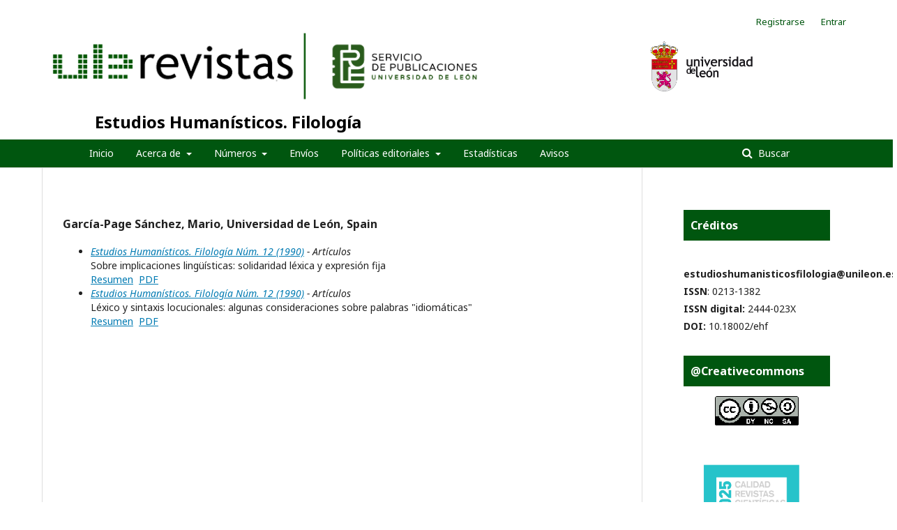

--- FILE ---
content_type: text/html; charset=utf-8
request_url: https://revistas.unileon.es/ojs/index.php/EEHHFilologia/search/authors/view?givenName=Mario&familyName=Garc%C3%ADa-Page%20S%C3%A1nchez&affiliation=Universidad%20de%20Le%C3%B3n&country=ES&authorName=Garc%C3%ADa-Page%20S%C3%A1nchez%2C%20Mario
body_size: 4831
content:
	<!DOCTYPE html>
<html lang="es-ES" xml:lang="es-ES">
<head>
	<meta charset="utf-8">
	<meta name="viewport" content="width=device-width, initial-scale=1.0">
	<title>
		Detalles de autor/a
							| Estudios Humanísticos. Filología
			</title>

	
<meta name="generator" content="Open Journal Systems 3.2.1.4">
<meta name="keywords" content="lengua, literatura, crítica, comentario, análisis">
<script type="text/javascript" src="https://dialnet.unirioja.es/metricas/js/widget-idr-revista.js" data-revista="544" data-target="#idr-revista"></script>
	<link rel="stylesheet" href="https://revistas.unileon.es/ojs/index.php/EEHHFilologia/$$$call$$$/page/page/css?name=stylesheet" type="text/css" /><link rel="stylesheet" href="//fonts.googleapis.com/css?family=Noto+Sans:400,400italic,700,700italic" type="text/css" /><link rel="stylesheet" href="https://cdnjs.cloudflare.com/ajax/libs/font-awesome/4.7.0/css/font-awesome.css?v=3.2.1.4" type="text/css" />
</head>
<body class="pkp_page_search pkp_op_authors" dir="ltr">

	<div class="pkp_structure_page">

				<header class="pkp_structure_head" id="headerNavigationContainer" role="banner">
						 <nav class="cmp_skip_to_content" aria-label="Salta a los enlaces de contenido">
	<a href="#pkp_content_main">Ir al contenido principal</a>
	<a href="#siteNav">Ir al menú de navegación principal</a>
		<a href="#pkp_content_footer">Ir al pie de página del sitio</a>
</nav>

			<div class="pkp_head_wrapper">

				<div id="head-img" class="pkp_site_name_wrapper">
					<button class="pkp_site_nav_toggle">
						<span>Open Menu</span>
					</button>
										<div class="pkp_site_name">
										
						<a id="ULE" href="https://revistas.unileon.es/ojs/index.php" class="is_img">
							<img src="https://revistas.unileon.es/ojs/templates/images/logo_verde.png" alt="Open Journal Systems" title="Open Journal Systems" width="180" height="90" />
						</a>
						<a id="publicaciones" href="https://revistas.unileon.es/ojs/index.php" class="is_img">
							<img src="https://revistas.unileon.es/ojs/templates/images/LOGOTIPO_SERVICIO_DE_PUBLICACIONES_ULE.jpg" alt="Open Journal Systems" title="Open Journal Systems" width="180" height="90" />
						</a>
						<a id="escudo" href="https://revistas.unileon.es/ojs/index.php" class="is_img">
							<img src="https://revistas.unileon.es/ojs/templates/images/escudo-txtderecha.jpg" alt="Open Journal Systems" title="Open Journal Systems" width="180" height="90" />
						</a>
						
					</div>
					
					
					
											
												
													<div id="title" class="pkp_site_name">
																	<a href="															https://revistas.unileon.es/ojs/index.php/EEHHFilologia/index
							
													" class="is_text">Estudios Humanísticos. Filología</a>
															</div>
							
				</div>
			
				
				<nav class="pkp_site_nav_menu" aria-label="Navegación del sitio">
					<a id="siteNav"></a>
					<div class="pkp_navigation_primary_row">
						<div class="pkp_navigation_primary_wrapper">
																				<ul id="navigationPrimary" class="pkp_navigation_primary pkp_nav_list">
								<li class="">
				<a href="https://revpubli.unileon.es/index.php/EEHHFilologia/">
					Inicio
				</a>
							</li>
								<li class="">
				<a href="https://revistas.unileon.es/ojs/index.php/EEHHFilologia/about">
					Acerca de
				</a>
									<ul>
																					<li class="">
									<a href="https://revistas.unileon.es/ojs/index.php/EEHHFilologia/about">
										Sobre la revista
									</a>
								</li>
																												<li class="">
									<a href="https://revistas.unileon.es/ojs/index.php/EEHHFilologia/about/editorialTeam">
										Equipo editorial
									</a>
								</li>
																												<li class="">
									<a href="https://revistas.unileon.es/ojs/index.php/EEHHFilologia/Evaluadores">
										Evaluadores
									</a>
								</li>
																												<li class="">
									<a href="https://revistas.unileon.es/ojs/index.php/EEHHFilologia/about/contact">
										Contacto
									</a>
								</li>
																		</ul>
							</li>
								<li class="">
				<a href="https://revistas.unileon.es/ojs/index.php/EEHHFilologia/issues">
					Números
				</a>
									<ul>
																					<li class="">
									<a href="https://revistas.unileon.es/index.php/EEHHFilologia/forthcoming">
										Próximo
									</a>
								</li>
																												<li class="">
									<a href="https://revistas.unileon.es/ojs/index.php/EEHHFilologia/issue/current">
										Actual
									</a>
								</li>
																												<li class="">
									<a href="https://revistas.unileon.es/ojs/index.php/EEHHFilologia/issue/archive">
										Archivos
									</a>
								</li>
																		</ul>
							</li>
								<li class="">
				<a href="https://revistas.unileon.es/ojs/index.php/EEHHFilologia/about/submissions">
					Envíos
				</a>
							</li>
								<li class="">
				<a href="https://revistas.unileon.es/ojs/index.php/EEHHFilologia/politicas_editoriales">
					Políticas editoriales
				</a>
									<ul>
																					<li class="">
									<a href="https://revistas.unileon.es/ojs/index.php/EEHHFilologia/politica_antiplagio">
										Política antiplagio
									</a>
								</li>
																												<li class="">
									<a href="https://revistas.unileon.es/ojs/index.php/EEHHFilologia/autoria_contribuciones">
										Política de autoría y contribuciones
									</a>
								</li>
																												<li class="">
									<a href="https://revistas.unileon.es/ojs/index.php/EEHHFilologia/open_access">
										Política de acceso abierto
									</a>
								</li>
																												<li class="">
									<a href="https://revistas.unileon.es/ojs/index.php/EEHHFilologia/conflicto_intereses">
										Política de conflicto de intereses
									</a>
								</li>
																												<li class="">
									<a href="https://revistas.unileon.es/ojs/index.php/EEHHFilologia/difusion_contenidos">
										Política de difusión de contenidos
									</a>
								</li>
																												<li class="">
									<a href="https://revistas.unileon.es/ojs/index.php/EEHHFilologia/igualdad_inclusivo">
										Política de buenas prácticas en igualdad y uso de lenguaje inclusivo y no sexista
									</a>
								</li>
																												<li class="">
									<a href="https://revistas.unileon.es/ojs/index.php/EEHHFilologia/copyright">
										Políticas de derechos de autoría
									</a>
								</li>
																												<li class="">
									<a href="https://revistas.unileon.es/ojs/index.php/EEHHFilologia/identificacion_autoria">
										Política de identificación de autoría
									</a>
								</li>
																												<li class="">
									<a href="https://revistas.unileon.es/ojs/index.php/EEHHFilologia/interoperabilidad">
										Protocolos de interoperabilidad
									</a>
								</li>
																												<li class="">
									<a href="https://revistas.unileon.es/ojs/index.php/EEHHFilologia/preservacion">
										Política de preservación digital
									</a>
								</li>
																												<li class="">
									<a href="https://revistas.unileon.es/ojs/index.php/EEHHFilologia/inteligencia_artificial">
										Política de uso de inteligencia artificial
									</a>
								</li>
																												<li class="">
									<a href="https://revistas.unileon.es/ojs/index.php/EEHHFilologia/financiacion">
										Políticas sobre financiación y agradecimiento
									</a>
								</li>
																												<li class="">
									<a href="https://revistas.unileon.es/ojs/index.php/EEHHFilologia/codigo_etico">
										Código ético de conducta
									</a>
								</li>
																												<li class="">
									<a href="https://revistas.unileon.es/ojs/index.php/EEHHFilologia/declaracion_privacidad">
										Declaración de privacidad
									</a>
								</li>
																		</ul>
							</li>
								<li class="">
				<a href="https://revistas.unileon.es/index.php/EEHHFilologia/statistics">
					Estadísticas
				</a>
							</li>
								<li class="">
				<a href="https://revistas.unileon.es/ojs/index.php/EEHHFilologia/announcement">
					Avisos
				</a>
							</li>
			</ul>

				

																									
	<form class="pkp_search pkp_search_desktop" action="https://revistas.unileon.es/ojs/index.php/EEHHFilologia/search/search" method="get" role="search" aria-label="Búsqueda de artículos">
		<input type="hidden" name="csrfToken" value="81518d88c45478bef5064a21df386e71">
				
			<input name="query" value="" type="text" aria-label="Búsqueda">
		

		<button type="submit">
			Buscar
		</button>
		<div class="search_controls" aria-hidden="true">
			<a href="https://revistas.unileon.es/ojs/index.php/EEHHFilologia/search/search" class="headerSearchPrompt search_prompt" aria-hidden="true">
				Buscar
			</a>
			<a href="#" class="search_cancel headerSearchCancel" aria-hidden="true"></a>
			<span class="search_loading" aria-hidden="true"></span>
		</div>
	</form>
													</div>
					</div>
					
																			
	<form class="pkp_search pkp_search_mobile" action="https://revistas.unileon.es/ojs/index.php/EEHHFilologia/search/search" method="get" role="search" aria-label="Búsqueda de artículos">
		<input type="hidden" name="csrfToken" value="81518d88c45478bef5064a21df386e71">
				
			<input name="query" value="" type="text" aria-label="Búsqueda">
		

		<button type="submit">
			Buscar
		</button>
		<div class="search_controls" aria-hidden="true">
			<a href="https://revistas.unileon.es/ojs/index.php/EEHHFilologia/search/search" class="headerSearchPrompt search_prompt" aria-hidden="true">
				Buscar
			</a>
			<a href="#" class="search_cancel headerSearchCancel" aria-hidden="true"></a>
			<span class="search_loading" aria-hidden="true"></span>
		</div>
	</form>
									</nav>
				<nav class="pkp_navigation_user_wrapper" id="navigationUserWrapper">
						<ul id="navigationUser" class="pkp_navigation_user pkp_nav_list">
								<li class="profile">
				<a href="https://revistas.unileon.es/ojs/index.php/EEHHFilologia/user/register">
					Registrarse
				</a>
							</li>
								<li class="profile">
				<a href="https://revistas.unileon.es/ojs/index.php/EEHHFilologia/login">
					Entrar
				</a>
							</li>
										</ul>

				</nav>
			</div><!-- .pkp_head_wrapper -->
		</header><!-- .pkp_structure_head -->

						<div class="pkp_structure_content has_sidebar">
			<div class="pkp_structure_main" role="main">
				<a id="pkp_content_main"></a>
<div id="authorDetails">
<h3>García-Page Sánchez, Mario, Universidad de León, Spain</h3>
<ul>
									<li>

		<em><a href="https://revistas.unileon.es/ojs/index.php/EEHHFilologia/issue/view/303">Estudios Humanísticos. Filología Núm. 12 (1990)</a> - Artículos</em><br />
		Sobre implicaciones lingüísticas: solidaridad léxica y expresión fija<br/>
		<a href="https://revistas.unileon.es/ojs/index.php/EEHHFilologia/article/view/4048" class="file">Resumen</a>
							&nbsp;<a href="https://revistas.unileon.es/ojs/index.php/EEHHFilologia/article/view/4048/2977" class="file">PDF</a>
					</li>
										<li>

		<em><a href="https://revistas.unileon.es/ojs/index.php/EEHHFilologia/issue/view/303">Estudios Humanísticos. Filología Núm. 12 (1990)</a> - Artículos</em><br />
		Léxico y sintaxis locucionales: algunas consideraciones sobre palabras "idiomáticas"<br/>
		<a href="https://revistas.unileon.es/ojs/index.php/EEHHFilologia/article/view/4052" class="file">Resumen</a>
							&nbsp;<a href="https://revistas.unileon.es/ojs/index.php/EEHHFilologia/article/view/4052/2981" class="file">PDF</a>
					</li>
	</ul>
</div>
	</div><!-- pkp_structure_main -->

									<div class="pkp_structure_sidebar left" role="complementary" aria-label="Barra lateral">
				 
<div class="pkp_block block_custom" id="customblock-creditos">
	<div class="content">
		<p><span class="title">Créditos</span><br><a title="estudioshumanisticosfilologia@unileon.es" href="mailto:estudioshumanisticosfilologia@unileon.es" target="_blank" rel="noopener"><strong>estudioshumanisticosfilologia@unileon.es</strong></a><br><strong>ISSN</strong>: 0213-1382<br><strong>ISSN digital:</strong> 2444-023X<br><strong>DOI:</strong> <a href="http://dx.doi.org/10.18002/ehf" target="_blank" rel="noopener">10.18002/ehf</a></p>
	</div>
</div>
<div class="pkp_block block_custom" id="customblock-licenciaCC">
	<div class="content">
		<h2 class="title">@Creativecommons</h2>
<p align="center"><a title="https://creativecommons.org/licenses/by-nc-sa/4.0/deed.es_ES" href="https://creativecommons.org/licenses/by-nc-sa/4.0/deed.es_ES" target="_blank" rel="noopener"><img src="https://revpubli.unileon.es/ojs/public/site/images/unileonojs/logo-ccbyncsa-120.png" alt="" width="120" height="42"></a></p>
	</div>
</div>
<div class="pkp_block block_custom" id="customblock-indexadores">
	<div class="content">
		<p align="center"><a href="https://calidadrevistas.fecyt.es/revistas-sello-fecyt/estudios-humanisticos-filologia" target="_blank" rel="noopener"><img src="https://revpubli.unileon.es/public/site/images/unileonojs/plantilla-sello-con-mencion-conjunto-de-datos-298.jpg" alt="" width="600" height="600"></a></p>
<p align="center"><a title="https://doaj.org/toc/2444-023X?source=%7B%22query%22%3A%7B%22bool%22%3A%7B%22must%22%3A%5B%7B%22terms%22%3A%7B%22index.issn.exact%22%3A%5B%220213-1382%22%2C%222444-023X%22%5D%7D%7D%5D%7D%7D%2C%22size%22%3A100%2C%22sort%22%3A%5B%7B%22created_date%22%3A%7B%22order%22%3A%22desc%22%7D%7D%5D%2C%22_source%22%3A%7B%7D%2C%22track_total_hits%22%3Atrue%7D" href="https://doaj.org/toc/2444-023X?source=%7B%22query%22%3A%7B%22bool%22%3A%7B%22must%22%3A%5B%7B%22terms%22%3A%7B%22index.issn.exact%22%3A%5B%220213-1382%22%2C%222444-023X%22%5D%7D%7D%5D%7D%7D%2C%22size%22%3A100%2C%22sort%22%3A%5B%7B%22created_date%22%3A%7B%22order%22%3A%22desc%22%7D%7D%5D%2C%22_source%22%3A%7B%7D%2C%22track_total_hits%22%3Atrue%7D" target="_blank" rel="noopener"><img src="https://revpubli.unileon.es/ojs/public/site/images/unileonojs/doaj-120.jpg" alt="" width="120" height="62"></a></p>
<p align="center"><a title="https://clasificacioncirc.es/" href="https://clasificacioncirc.es/ficha_revista?id=31546" target="_blank" rel="noopener"><img src="https://revistas.unileon.es/public/site/images/unileonojs/circ-120.png" alt="" width="120" height="105"></a></p>
<p align="center"><a title="https://www.mla.org/" href="https://www.mla.org/Publications/MLA-International-Bibliography" target="_blank" rel="noopener"><img src="https://revpubli.unileon.es/ojs/public/site/images/unileonojs/mla-logo-150b.png" alt="" width="150" height="68"></a></p>
	</div>
</div>
<div class="pkp_block block_custom" id="customblock-dialnet_metricas">
	<div class="content">
		<div id="idr-revista">&nbsp;</div>
	</div>
</div>
<div class="pkp_block block_information">
	<h2 class="title">Información</h2>
	<div class="content">
		<ul>
							<li>
					<a href="https://revistas.unileon.es/ojs/index.php/EEHHFilologia/information/readers">
						Para lectores/as
					</a>
				</li>
										<li>
					<a href="https://revistas.unileon.es/ojs/index.php/EEHHFilologia/information/authors">
						Para autores/as
					</a>
				</li>
										<li>
					<a href="https://revistas.unileon.es/ojs/index.php/EEHHFilologia/information/librarians">
						Para bibliotecarios/as
					</a>
				</li>
					</ul>
	</div>
</div>
<div class="pkp_block block_language">
	<h2 class="title">
		Idioma
	</h2>

	<div class="content">
		<ul>
							<li class="locale_de_DE" lang="de-DE">
					<a href="https://revistas.unileon.es/ojs/index.php/EEHHFilologia/user/setLocale/de_DE?source=%2Fojs%2Findex.php%2FEEHHFilologia%2Fsearch%2Fauthors%2Fview%3FgivenName%3DMario%26familyName%3DGarc%25C3%25ADa-Page%2520S%25C3%25A1nchez%26affiliation%3DUniversidad%2520de%2520Le%25C3%25B3n%26country%3DES%26authorName%3DGarc%25C3%25ADa-Page%2520S%25C3%25A1nchez%252C%2520Mario">
						Deutsch
					</a>
				</li>
							<li class="locale_en_US" lang="en-US">
					<a href="https://revistas.unileon.es/ojs/index.php/EEHHFilologia/user/setLocale/en_US?source=%2Fojs%2Findex.php%2FEEHHFilologia%2Fsearch%2Fauthors%2Fview%3FgivenName%3DMario%26familyName%3DGarc%25C3%25ADa-Page%2520S%25C3%25A1nchez%26affiliation%3DUniversidad%2520de%2520Le%25C3%25B3n%26country%3DES%26authorName%3DGarc%25C3%25ADa-Page%2520S%25C3%25A1nchez%252C%2520Mario">
						English
					</a>
				</li>
							<li class="locale_es_ES current" lang="es-ES">
					<a href="https://revistas.unileon.es/ojs/index.php/EEHHFilologia/user/setLocale/es_ES?source=%2Fojs%2Findex.php%2FEEHHFilologia%2Fsearch%2Fauthors%2Fview%3FgivenName%3DMario%26familyName%3DGarc%25C3%25ADa-Page%2520S%25C3%25A1nchez%26affiliation%3DUniversidad%2520de%2520Le%25C3%25B3n%26country%3DES%26authorName%3DGarc%25C3%25ADa-Page%2520S%25C3%25A1nchez%252C%2520Mario">
						Español (España)
					</a>
				</li>
							<li class="locale_fr_CA" lang="fr-CA">
					<a href="https://revistas.unileon.es/ojs/index.php/EEHHFilologia/user/setLocale/fr_CA?source=%2Fojs%2Findex.php%2FEEHHFilologia%2Fsearch%2Fauthors%2Fview%3FgivenName%3DMario%26familyName%3DGarc%25C3%25ADa-Page%2520S%25C3%25A1nchez%26affiliation%3DUniversidad%2520de%2520Le%25C3%25B3n%26country%3DES%26authorName%3DGarc%25C3%25ADa-Page%2520S%25C3%25A1nchez%252C%2520Mario">
						Français (Canada)
					</a>
				</li>
							<li class="locale_fr_FR" lang="fr-FR">
					<a href="https://revistas.unileon.es/ojs/index.php/EEHHFilologia/user/setLocale/fr_FR?source=%2Fojs%2Findex.php%2FEEHHFilologia%2Fsearch%2Fauthors%2Fview%3FgivenName%3DMario%26familyName%3DGarc%25C3%25ADa-Page%2520S%25C3%25A1nchez%26affiliation%3DUniversidad%2520de%2520Le%25C3%25B3n%26country%3DES%26authorName%3DGarc%25C3%25ADa-Page%2520S%25C3%25A1nchez%252C%2520Mario">
						Français (France)
					</a>
				</li>
							<li class="locale_it_IT" lang="it-IT">
					<a href="https://revistas.unileon.es/ojs/index.php/EEHHFilologia/user/setLocale/it_IT?source=%2Fojs%2Findex.php%2FEEHHFilologia%2Fsearch%2Fauthors%2Fview%3FgivenName%3DMario%26familyName%3DGarc%25C3%25ADa-Page%2520S%25C3%25A1nchez%26affiliation%3DUniversidad%2520de%2520Le%25C3%25B3n%26country%3DES%26authorName%3DGarc%25C3%25ADa-Page%2520S%25C3%25A1nchez%252C%2520Mario">
						Italiano
					</a>
				</li>
							<li class="locale_pt_PT" lang="pt-PT">
					<a href="https://revistas.unileon.es/ojs/index.php/EEHHFilologia/user/setLocale/pt_PT?source=%2Fojs%2Findex.php%2FEEHHFilologia%2Fsearch%2Fauthors%2Fview%3FgivenName%3DMario%26familyName%3DGarc%25C3%25ADa-Page%2520S%25C3%25A1nchez%26affiliation%3DUniversidad%2520de%2520Le%25C3%25B3n%26country%3DES%26authorName%3DGarc%25C3%25ADa-Page%2520S%25C3%25A1nchez%252C%2520Mario">
						Português (Portugal)
					</a>
				</li>
					</ul>
	</div>
</div><!-- .block_language -->
<div class="pkp_block block_make_submission">
	<h2 class="pkp_screen_reader">
		Enviar un artículo
	</h2>

	<div class="content">
		<a class="block_make_submission_link" href="https://revistas.unileon.es/ojs/index.php/EEHHFilologia/about/submissions">
			Enviar un artículo
		</a>
	</div>
</div>
<div class="pkp_block block_developed_by">
	<div class="content">
		<span class="title">Más descargados en el último mes</span>
			<ul class="most_read">
							<li class="most_read_article">
					<div class="most_read_article_title"><a href="https://revistas.unileon.es/ojs/index.php/EEHHFilologia/article/view/4744">Número completo</a></div>
					<div class="most_read_article_journal"><span class="fa fa-eye"></span> 96</div>
				</li>
							<li class="most_read_article">
					<div class="most_read_article_title"><a href="https://revistas.unileon.es/ojs/index.php/EEHHFilologia/article/view/9216">La formación en inteligencia artificial (IA) como clave para potenciar la autonomía del alumnado de ELE</a></div>
					<div class="most_read_article_journal"><span class="fa fa-eye"></span> 50</div>
				</li>
							<li class="most_read_article">
					<div class="most_read_article_title"><a href="https://revistas.unileon.es/ojs/index.php/EEHHFilologia/article/view/3270">Número completo</a></div>
					<div class="most_read_article_journal"><span class="fa fa-eye"></span> 47</div>
				</li>
							<li class="most_read_article">
					<div class="most_read_article_title"><a href="https://revistas.unileon.es/ojs/index.php/EEHHFilologia/article/view/3871">F. Cuetos, J. González y M. de Vega. Psicología del lenguaje. Editorial Médica Panamericana, 2015</a></div>
					<div class="most_read_article_journal"><span class="fa fa-eye"></span> 45</div>
				</li>
							<li class="most_read_article">
					<div class="most_read_article_title"><a href="https://revistas.unileon.es/ojs/index.php/EEHHFilologia/article/view/9222">La enseñanza de ELE mediada por tecnología e Inteligencia Artificial</a></div>
					<div class="most_read_article_journal"><span class="fa fa-eye"></span> 38</div>
				</li>
						</ul>
	</div>
</div>

			</div><!-- pkp_sidebar.left -->
			</div><!-- pkp_structure_content -->

<div class="pkp_structure_footer_wrapper" role="contentinfo">
	<a id="pkp_content_footer"></a>

	<div class="pkp_structure_footer">

					<div class="pkp_footer_content">
				<table width="100%">
<tbody>
<tr>
<td>
<p style="text-align: center;"><em><strong>Estudios Humanísticos. Filología</strong></em></p>
<p style="text-align: center;">Contacto: <a href="https://revpubli.unileon.es/index.php/EEHHFilologia/management/settings/website/mailto:correo@unileon.es">estudioshumanisticosfilologia@unileon.es</a></p>
<p style="text-align: center;">Soporte técnico: journals@unileon.es<br /><br />Diseño de portada: María Sonsoles Ortiz de Urbina</p>
<p style="text-align: center;">I.S.S.N. 0213-1382 (Ed. impresa)<br />e-I.S.S.N 2444-023X</p>
<p style="text-align: center;">Editada por el Área de Publicaciones de la Universidad de León</p>
<p style="text-align: center;"><strong><img src="https://revpubli.unileon.es/index.php/EEHHFilologia/management/settings/website//ojs/public/site/images/margcacasado/logo_ccbyncsa.png" alt="" width="90" height="31" /></strong></p>
</td>
</tr>
</tbody>
</table>
			</div>
				<p class="text">
			<span>Servicio de Publicaciones. Universidad de León.</span>
		</p>							
		
		<p class="text">
			<img src="https://revistas.unileon.es/ojs/templates/images/direccion.png" alt="Open Journal Systems" title="Open Journal Systems" />
			<span>Edificio de Servicios Campus de Vegazana s/n E24071 – LEÓN (España)</span>
		</p>
		<p class="text">
			<img src="https://revistas.unileon.es/ojs/templates/images/tlf.png" alt="Open Journal Systems" title="Open Journal Systems" />
			<span>987 29 11 66</span>
		</p>
		<p class="text">
			<img src="https://revistas.unileon.es/ojs/templates/images/fax.png" alt="Open Journal Systems" title="Open Journal Systems" />
			<span>987 29 19 36</span>
		</p>
		<p class="text">
			<img src="https://revistas.unileon.es/ojs/templates/images/mail.png" alt="Open Journal Systems" title="Open Journal Systems" />
			<span>publicaciones@unileon.es</span>
		</p>
		

		<div class="pkp_brand_footer" role="complementary">
		
		</div>
	</div>
</div><!-- pkp_structure_footer_wrapper -->

</div><!-- pkp_structure_page -->

<script src="//ajax.googleapis.com/ajax/libs/jquery/3.3.1/jquery.min.js?v=3.2.1.4" type="text/javascript"></script><script src="//ajax.googleapis.com/ajax/libs/jqueryui/1.12.0/jquery-ui.min.js?v=3.2.1.4" type="text/javascript"></script><script src="https://revistas.unileon.es/ojs/lib/pkp/js/lib/jquery/plugins/jquery.tag-it.js?v=3.2.1.4" type="text/javascript"></script><script src="https://revistas.unileon.es/ojs/plugins/themes/default/js/lib/popper/popper.js?v=3.2.1.4" type="text/javascript"></script><script src="https://revistas.unileon.es/ojs/plugins/themes/default/js/lib/bootstrap/util.js?v=3.2.1.4" type="text/javascript"></script><script src="https://revistas.unileon.es/ojs/plugins/themes/default/js/lib/bootstrap/dropdown.js?v=3.2.1.4" type="text/javascript"></script><script src="https://revistas.unileon.es/ojs/plugins/themes/default/js/main.js?v=3.2.1.4" type="text/javascript"></script>


</body>
</html>



--- FILE ---
content_type: text/html;charset=UTF-8
request_url: https://dialnet.unirioja.es/metricas/widgets/idr/revistas/544?v=1&wid=widget-idr-revista-1936658982
body_size: 1535
content:
<!DOCTYPE html>
<html xmlns="http://www.w3.org/1999/xhtml">
    <head>
        <title>IDR Widget</title>
        <link rel="preconnect" href="https://fonts.googleapis.com"/>
        <link rel="preconnect" href="https://fonts.gstatic.com" crossorigin="anonymous"/>
        <link href="https://fonts.googleapis.com/css2?family=Roboto+Mono:wght@400;500&display=swap" rel="stylesheet" />
        <style>
            body {
                padding: 0;
                margin: 0;
            }

            a {
                color: #000;
                text-decoration: none;
            }

            #idr-widget {
                background: #ffffff;
                border: 2px solid #000;
                line-height: 21px;
                font-family: 'Roboto Mono', monospace;
                padding: 1ch;
            }

            #idr-widget-header {
                display: flex;
                align-items: center;
            }

            #idr-year {
                font-weight: 500;
            }

            #dialnet-metricas-logo {
                display: flex;
                flex: 1;
            }

            #dialnet-metricas-logo img {
                height: 2.1em;
                margin-left: 1ch;
            }

            .idr-open-icon {
                align-self: flex-start;
                margin: -5px;
            }

            @media only screen and (max-width: 179px) {
                .idr-open-icon {
                    display: none;
                }
            }

            #idr-ranks {
                display: flex;
                flex-direction: column;
            }

            .idr-ambito {
                flex: 1;
                font-size: 0.9em;

            }

            .idr-ambito-rank {
                display: flex;
                margin-top: 1ch;
            }

            .idr-cuartil {
                height: 4ch;
                width: 4ch;
                line-height: 4ch;
                font-weight: 500;
                text-align: center;
                background: #a4cf63;
                flex-shrink: 0;
            }

            .idr-cuartil--1 {
                background: #a4cf63;
            }

            .idr-cuartil--2 {
                background: #ead969;
            }

            .idr-cuartil--3 {
                background: #fbac63;
            }

            .idr-cuartil--4 {
                background: #e06a5f;
            }

            .idr-ambito {
                padding: 0 0 0 1ch;
                line-height: 1rem;
                background-color: rgba(0,0,0,.08);
                display: flex;
                flex-direction: column;
                justify-content: center;
                white-space: nowrap;
                overflow: hidden;
            }

            .idr-ambito:hover {
                padding-right: 1ch;
            }

            .idr-ambito-nombre {
                text-transform: uppercase;
                display: flex;
            }

            .idr-ambito .idr-ambito-nombre .idr-ambito-nombre-wrapper {
                text-overflow: inherit;
                overflow: hidden;
                flex: 1 0 100%;
                display: flex;
            }

            .idr-ambito-nombre-text {
                flex: 1 0 100%;
                height: auto;
                white-space: nowrap;
                text-overflow: ellipsis;
                overflow: hidden;
                display: block;
            }

            .idr-ambito:hover .idr-ambito-nombre-wrapper {
                overflow: visible;
                margin-left: 100%;
                transition: all 2s linear;
            }

            .idr-ambito:hover .idr-ambito-nombre-text {
                overflow: inherit;
                text-overflow: inherit;
                margin-left: -100%;
                transition: all 2s linear;
            }

            .idr-ambito-posicion {
                font-size: .8em;
                line-height: 1em;
            }
            
            .idr-widget--notfound #idr-ranks {
                font-size: .7rem;
                margin-top: 1ch;
            }
            
        </style>
    </head>
    
    <body data-wid="widget-idr-revista-1936658982" onload='window.parent.postMessage({"wid": window.document.body.getAttribute("data-wid"),"height": window.document.body.scrollHeight}, "*")'>
        <a target="_blank" href="/metricas/idr/revistas/544" title="Ver IDR 2024 de la revista">
            <div id="idr-widget">
                <div id="idr-widget-header">
                    <div id="idr-year">
                        <div>IDR</div>
                        <div>2024</div>
                    </div>

                    <div id="dialnet-metricas-logo"><img src="/metricas/imagen/dialnet-metricas-logo-vert-8d7f409b1751b86032d41d9c2b1fc831.svg" alt="Dialnet Métricas"></div>
                    <svg class="idr-open-icon" height="24" width="24" fill="#000000"><path d="M6.343 6.343v1.994l7.898.007-8.605 8.605 1.414 1.414 8.605-8.605-.007 7.898h2.008V6.343z"/></svg>
                </div>
                <div id="idr-ranks">
                    <div class="idr-ambito-rank">
                        <div class="idr-cuartil idr-cuartil--2">C2</div>
                        <div class="idr-ambito">
                        <div class="idr-ambito-nombre">
                            <div class="idr-ambito-nombre-wrapper">
                                <span class="idr-ambito-nombre-text">FILOLOGÍA HISPÁNICA</span>
                            </div>
                        </div>
                        <div class="idr-ambito-posicion">47/124</div>
                      </div>
                    </div>
                    <div class="idr-ambito-rank">
                        <div class="idr-cuartil idr-cuartil--3">C3</div>
                        <div class="idr-ambito">
                        <div class="idr-ambito-nombre">
                            <div class="idr-ambito-nombre-wrapper">
                                <span class="idr-ambito-nombre-text">FILOLOGÍAS</span>
                            </div>
                        </div>
                        <div class="idr-ambito-posicion">146/312</div>
                      </div>
                    </div>
                    
                </div>
            </div>
        </a>
    </body>
</html>